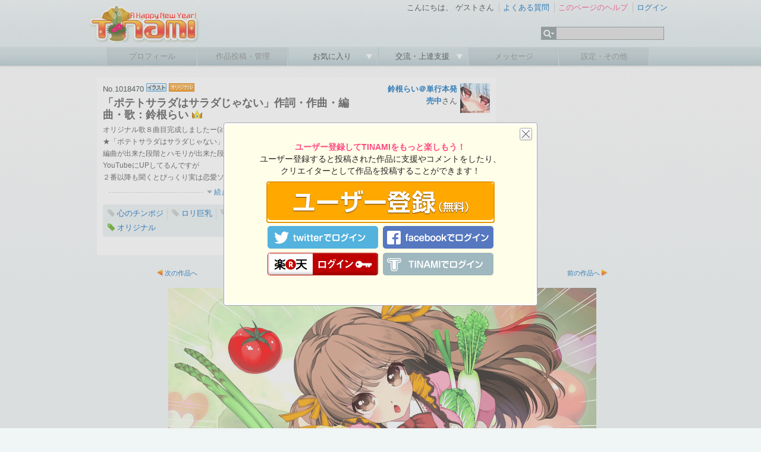

--- FILE ---
content_type: text/html; charset=UTF-8
request_url: https://www.tinami.com/view/1018470
body_size: 9071
content:
<!DOCTYPE html PUBLIC "-//W3C//DTD HTML 4.01 Transitional//EN">
<html xmlns:fb="http://www.facebook.com/2008/fbml" xmlns:og="http://ogp.me/ns#" xmlns:mixi="http://mixi-platform.com/ns#">
<head>
<title>TINAMI - ［イラスト］「ポテトサラダはサラダじゃない」作詞・作曲・編曲・歌：鈴根らい</title>
<meta http-equiv="Content-Type" content="text/html; charset=UTF-8">

<!-- Google tag (gtag.js) -->
<script async src="https://www.googletagmanager.com/gtag/js?id=G-9M587XBZGT"></script>
<script>
  window.dataLayer = window.dataLayer || [];
  function gtag(){dataLayer.push(arguments);}
  gtag('js', new Date());

  gtag('config', 'G-9M587XBZGT');
  gtag('config', 'AW-16549726121');
</script>

<meta http-equiv="X-UA-Compatible" content="IE=edge" />

<link rel="stylesheet" type="text/css" href="/css/ep/base.css?v=20240424" />
<link rel="stylesheet" type="text/css" href="/css/ep/header.css" />
<link rel="stylesheet" type="text/css" href="/css/ep/sidebar.css?v=20111111" />
<link rel="stylesheet" type="text/css" href="/css/ep/main.css?v=20111111" />
<link rel="stylesheet" type="text/css" href="/js/jquery/tipsy/tipsy.css?v=20110907" />


<script type="text/javascript" src="//ajax.googleapis.com/ajax/libs/jquery/1.6.1/jquery.min.js"></script>

<script type="text/javascript">$('html').addClass('startup-hidden');</script>

<script type="text/javascript" src="/js/jquery/tipsy/jquery.tipsy.js"></script>
<script type="text/javascript" src="/js/tipsy.js"></script>

<script type="text/javascript" src="/js/jquery.scrollTo-1.4.2-min.js"></script>
<script type="text/javascript">

$(document).ready(function() {
    $('a[href^="#"]').each(function() {
        if ($(this).parents('.yui-nav').size() == 0) {
	        $(this).click(function() {
	            var target = $(this).attr('href');
	            if (target == '#') target = '#header';
	            $.scrollTo(target, 300);
	            return false;
	        });
	    }
    });
    
});

</script>

<script type="text/javascript" src="/js/jquery/jquery.timer.js"></script>

<script type="text/javascript" src="/js/placeholder.js"></script>

<link href="/js/jquery_notification_v.1/css/jquery_notification.css" type="text/css" rel="stylesheet"/>
<script type="text/javascript" src="/js/jquery_notification_v.1/js/jquery_notification_v.1.js"></script>
<script type="text/javascript">
</script>

<link rel="apple-touch-icon" href="https://www.tinami.com/apple-touch-icon-precomposed.png">
<link rel="stylesheet" href="//maxcdn.bootstrapcdn.com/font-awesome/4.3.0/css/font-awesome.min.css">

<script type="application/ld+json">
{
  "@context": "https://schema.org/",
  "@type": "WebSite",
  "name": "TINAMI",
  "url": "https://www.tinami.com/"
}
</script>
<link rel="stylesheet" type="text/css" href="/css/ep/view.css?v=2015-02-05">

<link type="text/css" rel="stylesheet" href="https://ajax.googleapis.com/ajax/libs/jqueryui/1.8.12/themes/base/jquery-ui.css">

<meta property="og:site_name" content="TINAMI" />
<meta property="og:title" content="「ポテトサラダはサラダじゃない」作詞・作曲・編曲・歌：鈴根らい" />
<meta property="og:description" content="オリジナル歌８曲目完成しましたー(≧▽≦)！
★「ポテトサラダはサラダじゃない」→　https://youtu.be/3orLfBu25fM
編曲が出来た段階とハモリが出来た段階でそれぞれ１番のみお聞かせする動画を
YouTubeにUPしてるんですが
２番以降も聞くとびっくり実は恋愛ソングだったっていうね…(*´∀‘)♪
初めて編曲まで自分で作った歌です…(≧▽≦)！
これでついに、作詞・作曲・編曲・歌・MIX・絵・動画：鈴根らい
真の全部俺体制が完成しましたーすごーい( T∀T)！！！！！！
めっちゃ自由…なんの遠慮もなくフルパワーでいけまーす(≧▽≦)！

絵制作過程はここにUP～♪(≧▽≦)つ
★Fantia(*´∀`)つhttps://fantia.jp/posts/276977
★FANBOX(*´∀`)つhttps://www.pixiv.net/fanbox/creator/8928
最近UPしてない期間もFantiaとFANBOXでは更新してたので興味ある人は見てね(*´∀‘)♪

YouTubeチャンネル登録者さんが600人超えましたー( T∀T)！
目標に近づいてってる…ありがとですよ～！
♪仲間～1,000人あつめたい～　※チャンネル登録者の歌
★YouTube：https://www.youtube.com/user/raisuzune
オリジナル歌を聞いてもらいたくて心のチンポジちゃん３Ｄモデルの皮を被ってVTuberやってます！
オリジナル歌・絵・制作過程動画など通常の動画以外に
描いてみたや歌ってみたの生LIVE配信もやってます！
チャンネル登録しとくとお知らせが行くので便利(*´∀`)♪
Twitterでも配信告知してます♪
★「チャンネル登録の歌」作詞・作曲・編曲・歌：鈴根らい
https://twitter.com/raisuzune/status/1219221852972707841

鈴根らい音楽サイトもあります！(≧▽≦)つ
https://raisuzune.wixsite.com/website

【オリジナル歌ＣＤ】
◆第２弾「のじゃと鳴く狐」（８曲入り）
完売御礼ＤＬ版頒布開始♪
https://fantia.jp/products/43563
https://raisuzune.booth.pm/items/1753659

◆第１弾「心のチンポジ」（７曲入り）
完売御礼ＤＬ版頒布中♪
https://fantia.jp/products/16500
https://raisuzune.booth.pm/items/1157493
頂いた反応まとめ：https://togetter.com/li/1300714

その他、鈴根さんのオリジナル曲はこちらにまとめてあります♪
https://www.youtube.com/playlist?list=PL

★twitter：https://twitter.com/raisuzune" />
<meta property="og:image" content="https://www.tinami.com/view/tweet/card/1018470" />
<meta property="og:url" content="https://www.tinami.com/view/1018470" />
<meta property="og:type" content="article" />
<meta property="fb:app_id" content="316509291813143" />
<meta name="twitter:card" content="summary_large_image" />
<meta name="twitter:site" content="@tinami_info" />
<meta name="twitter:image" content="https://www.tinami.com/view/tweet/card/1018470" />
<meta name="twitter:creator" content="@raisuzune" />
<meta name="referrer" content="unsafe-url" />

<script>

$(document).ready(function() {
   $('#show_all').click(function() {
       if ($('#show_all').text() == '続きを表示') {
           $('#show_all').text('続きを隠す');
       } else {
           $('#show_all').text('続きを表示');
       }
       $('#show_desc').slideToggle('fast');
   });
});

</script>

 
</head>
<body>
<div id="fb-root"></div>
<script async defer crossorigin="anonymous" src="https://connect.facebook.net/ja_JP/sdk.js#xfbml=1&version=v17.0&appId=316509291813143&autoLogAppEvents=1" nonce="aUmnmDjm"></script>
<div id="header">
<div id="header_top">
<!-- 季節ロゴ  -->
<h1><a href="/"><img src="/img_ep/header/tinamilogo_1601.png"></a></h1>
		<ul class="login"> 
			<li class="st">
				こんにちは、
									ゲストさん
							</li>
			<li><a href="/help/faq">よくある質問</a></li> 
			<li>
											<a href="/help/view" target="_blank" id="help-guide"><span class="pink">このページのヘルプ</span></a>
				<script type="text/javascript">
				var show_help_guide = true;
				$.timer(10000, function(timer) {
					if (show_help_guide) {
						tipsyShow($('#help-guide'), '<img src="/img/icon/help.gif">このページの使い方を<br />ご案内します！', { gravity:'n', helpguide:true });
						timer.stop();
					}
				});
				// キー入力などがあったらヘルプガイドを表示しない
				$(document).keypress(function(e) {
					show_help_guide = false;
				});
				$(document).click(function(e) {
					show_help_guide = false;
				});
				</script>
										</li> 
							<li><a href="/login" title="ログイン" id="login-start">ログイン</a></li> 
					</ul> 
		<div id="search">
			<form name="searchform" id="searchform" method="get" action="/search/list">
			<ul class="kw">
				<li><img src="/img_ep/header/sch_btn.gif">
					<ul class="kwsub">
													<li>注目キーワード</li>
														<li><a href="/search/list?genrekey=1&search=or&keyword=C103">C103</a></li>														<li><a href="/search/list?genrekey=1&search=or&keyword=%E3%83%96%E3%83%AB%E3%82%A2%E3%82%AB">ブルアカ</a></li>														<li><a href="/search/list?genrekey=1&search=or&keyword=Vtuber">Vtuber</a></li>														<li><a href="/search/list?genrekey=1&search=or&keyword=FGO+FateGO+Fate%2FGrandOrder+Fate%2FGO">FGO</a></li>														<li><a href="/search/list?genrekey=1&search=or&keyword=%E3%83%AF%E3%83%B3%E3%83%95%E3%82%A7%E3%82%B9+%E3%83%AF%E3%83%B3%E3%83%80%E3%83%BC%E3%83%95%E3%82%A7%E3%82%B9%E3%83%86%E3%82%A3%E3%83%90%E3%83%AB+WF">ワンフェス</a></li>														<li><a href="/search/list?genrekey=1&search=or&keyword=%E6%8E%A8%E3%81%97%E3%81%AE%E5%AD%90">推しの子</a></li>														<li><a href="/search/list?genrekey=1&search=or&keyword=SP">SP</a></li>														<li class="more"><a href="/dir">もっと見る</a></li>
											</ul>
				</li>
				<li><input type="text" name="keyword" id="search_keyword"></li>
			</ul>
			</form>
		</div>
<form method="post" id="login-start-form" style="display:none;">
<div class="loginform">
<input type="hidden" name="action_login" value="true">
<input type="hidden" id="rem" name="rem" value="1">
<div>
<p>メールアドレス</p>
<input type="text" name="username" maxlength="128" class="middle" />
</div>
<div>
<p>パスワード</p>
<input type="password" name="password" value="" maxlength="40" class="middle"  />
</div>
<div class="center">
<p><input value="ログイン" type="submit" class="submit" /></p>
<p>？<a href="/modify/forget">パスワードを忘れた方</a>　</p>
<p><a href="/entry/rule">新規登録</a>
｜
<a href="https://www.tinami.com/login">SSLでログイン</a>&nbsp;&nbsp;</p>
<p><a href="/openid/twitter/login"><img src="/img/icon/login_tw.png" style="width:16px;"></a> / <a href="/openid/facebook/login"><img src="/img/icon/login_fb.png" style="width:14px;"></a> / <a href="/openid/rakuten/login">楽天会員IDでログイン</a></p>
</div>
</div>
</form>
	</div> 
	
	<ul class="menu">
			<li class="not"><p>プロフィール</p></li> 
	
			<li class="not"><p>作品投稿・管理</p></li> 
		
		<li><p><a href="javascript:void(0)" onclick="return false;">お気に入り&nbsp;</a></p>
		<ul class="sub">
				<li><a href="/collection/public/all">みんなのコレクション</a></li>
		</ul>
		</li>
		

		<li><p><a href="javascript:void(0)" onclick="return false;">交流・上達支援&nbsp;</a></p>
		<ul class="sub">
		<li><a href="/lounge/advice/">アドバイス</a></li>
		<li><a href="/lounge/collabo/">コラボレーション</a></li>
		<li><a href="/bbs/">フリートーク</a></li>
		<li><a href="/contest/">コンテスト</a></li>
		<li><a href="/pro/">プロダクション</a></li>
		</ul>
		</li>

			<li class="not"><p>メッセージ</p></li> 
	
			<li class="not"><p>設定・その他</p></li> 
		</ul>
</div> <!-- header -->
<!-- TINAMI header end -->
<div id="container">


<table id="viewinfo" cellspacing="0">
<tr>
<td class="viewinfo_left">
<div id="view">
	<div class="clearfix">
		<div class="viewdata">
			<p>No.1018470
						<img src="/img/job/view/il.gif">
									  <img src="/img/job/view/ori.gif">			  												</p>
			<h1><span class="gold" title="過去にランクインした作品です">「ポテトサラダはサラダじゃない」作詞・作曲・編曲・歌：鈴根らい</span></h1>
		</div><!-- viewdata -->
		<div class="prof">
			<a href="/creator/profile/2328"><img src="//img.tinami.com/creator/profile/28/sp00002486_749e05bb99854529ae2051a26b4d4f0b.jpg" class="prof_img"></a>
			<p><a href="/creator/profile/2328"><strong>鈴根らい＠単行本発売中</strong></a>さん</p>
							</div>
	</div><!-- clearfix -->
	
	<div class="comment">
		<p class="description">
				オリジナル歌８曲目完成しましたー(≧▽≦)！<br />

				★「ポテトサラダはサラダじゃない」→　<a href="https://youtu.be/3orLfBu25fM">https://youtu.be/3orLfBu25fM</a> <br />

				編曲が出来た段階とハモリが出来た段階でそれぞれ１番のみお聞かせする動画を<br />

				YouTubeにUPしてるんですが<br />

				２番以降も聞くとびっくり実は恋愛ソングだったっていうね…(*´∀‘)♪<br />

				</p>
		
				<p class="showall"><a href="#" id="show_all">続きを表示</a></p>
		
		<p style="display:none" id="show_desc" class="description">
				初めて編曲まで自分で作った歌です…(≧▽≦)！<br />

				これでついに、作詞・作曲・編曲・歌・MIX・絵・動画：鈴根らい<br />

				真の全部俺体制が完成しましたーすごーい( T∀T)！！！！！！<br />

				めっちゃ自由…なんの遠慮もなくフルパワーでいけまーす(≧▽≦)！<br />

				<br />

				絵制作過程はここにUP～♪(≧▽≦)つ<br />

				★Fantia(*´∀`)つ<a href="https://fantia.jp/posts/276977">https://fantia.jp/posts/276977</a> <br />

				★FANBOX(*´∀`)つ<a href="https://www.pixiv.net/fanbox/creator/8928">https://www.pixiv.net/fanbox/creator/8928</a> <br />

				最近UPしてない期間もFantiaとFANBOXでは更新してたので興味ある人は見てね(*´∀‘)♪<br />

				<br />

				YouTubeチャンネル登録者さんが600人超えましたー( T∀T)！<br />

				目標に近づいてってる…ありがとですよ～！<br />

				♪仲間～1,000人あつめたい～　※チャンネル登録者の歌<br />

				★YouTube：<a href="https://www.youtube.com/user/raisuzune">https://www.youtube.com/user/raisuzune</a> <br />

				オリジナル歌を聞いてもらいたくて心のチンポジちゃん３Ｄモデルの皮を被ってVTuberやってます！<br />

				オリジナル歌・絵・制作過程動画など通常の動画以外に<br />

				描いてみたや歌ってみたの生LIVE配信もやってます！<br />

				チャンネル登録しとくとお知らせが行くので便利(*´∀`)♪<br />

				Twitterでも配信告知してます♪<br />

				★「チャンネル登録の歌」作詞・作曲・編曲・歌：鈴根らい<br />

				<a href="https://twitter.com/raisuzune/status/1219221852972707841">https://twitter.com/raisuzune/status/1219221852972707841</a> <br />

				<br />

				鈴根らい音楽サイトもあります！(≧▽≦)つ<br />

				<a href="https://raisuzune.wixsite.com/website">https://raisuzune.wixsite.com/website</a> <br />

				<br />

				【オリジナル歌ＣＤ】<br />

				◆第２弾「のじゃと鳴く狐」（８曲入り）<br />

				完売御礼ＤＬ版頒布開始♪<br />

				<a href="https://fantia.jp/products/43563">https://fantia.jp/products/43563</a> <br />

				<a href="https://raisuzune.booth.pm/items/1753659">https://raisuzune.booth.pm/items/1753659</a> <br />

				<br />

				◆第１弾「心のチンポジ」（７曲入り）<br />

				完売御礼ＤＬ版頒布中♪<br />

				<a href="https://fantia.jp/products/16500">https://fantia.jp/products/16500</a> <br />

				<a href="https://raisuzune.booth.pm/items/1157493">https://raisuzune.booth.pm/items/1157493</a> <br />

				頂いた反応まとめ：<a href="https://togetter.com/li/1300714">https://togetter.com/li/1300714</a> <br />

				<br />

				その他、鈴根さんのオリジナル曲はこちらにまとめてあります♪<br />

				<a href="https://www.youtube.com/playlist?list=PL">https://www.youtube.com/playlist?list=PL</a> <br />

				<br />

				★twitter：<a href="https://twitter.com/raisuzune">https://twitter.com/raisuzune</a> 
				</p>
			</div><!-- comment -->
	
	<div class="tag clearfix">
				<span>
				<em class="noword"></em>
				<a href="/search/list?keyword=%E5%BF%83%E3%81%AE%E3%83%81%E3%83%B3%E3%83%9D%E3%82%B8&genrekey=1">心のチンポジ</a>
		</span>
				<span>
				<em class="noword"></em>
				<a href="/search/list?keyword=%E3%83%AD%E3%83%AA%E5%B7%A8%E4%B9%B3&genrekey=1">ロリ巨乳</a>
		</span>
				<span>
				<em class="noword"></em>
				<a href="/search/list?keyword=%E7%88%86%E4%B9%B3&genrekey=1">爆乳</a>
		</span>
				<span>
				<a href="/keyword/kneesox" class="keyword tips" original-title="ニーソックスのキーワード情報を見る"></a>
				<a href="/search/list?keyword=%E3%83%8B%E3%83%BC%E3%82%BD%E3%83%83%E3%82%AF%E3%82%B9&genrekey=1">ニーソックス</a>
		</span>
				<span>
				<em class="noword"></em>
				<a href="/search/list?keyword=%E9%87%8E%E8%8F%9C&genrekey=1">野菜</a>
		</span>
				<span>
				<a href="/keyword/utaite" class="keyword tips" original-title="歌い手のキーワード情報を見る"></a>
				<a href="/search/list?keyword=%E6%AD%8C%E3%81%84%E6%89%8B&genrekey=1">歌い手</a>
		</span>
				<span>
				<a href="/keyword/utaite" class="keyword tips" original-title="歌い手のキーワード情報を見る"></a>
				<a href="/search/list?keyword=%E6%AD%8C%E3%81%A3%E3%81%A6%E3%81%BF%E3%81%9F&genrekey=1">歌ってみた</a>
		</span>
				<span>
				<em class="noword"></em>
				<a href="/search/list?keyword=VTuber&genrekey=1">VTuber</a>
		</span>
				<span>
				<a href="/keyword/original_fiction" class="keyword tips" original-title="一次創作のキーワード情報を見る"></a>
				<a href="/search/list?keyword=%E3%82%AA%E3%83%AA%E3%82%B8%E3%83%8A%E3%83%AB&genrekey=1">オリジナル</a>
		</span>
			</div><!-- tag -->
	
				
	<p class="view_info">
	2020-02-01 16:33:53&nbsp;投稿&nbsp;／
		  1259×900ピクセル
			</p>
	
		
</div><!-- view -->
</td>
<td class="view_ad">
<!-- geniee -->
<!--  ad tags Size: 300x250 ZoneId:5587-->
<script type="text/javascript" src="//js.gsspcln.jp/t/005/587/a5587.js"></script>

</td>
</tr>
</table>



<div id="mv">
	<div class="mvnext">
				<a href="/view/1019934">次の作品へ</a>
			</div>
	<div class="mvlist">
		<a href="/search/list?prof_id=2328">鈴根らい＠単行本発売中さんの投稿作品一覧</a>
	</div>
	<div class="mvprev">
				<a href="/view/1015085">前の作品へ</a>
			</div>
</div><!-- mv -->



<div class="viewbody">  <style>
  
  .caption-top, .caption-bottom {
    color: #ffffff;
    padding:5px;
    font-size: 14px;    
    cursor: default;
    background: #0d0e0e;
    text-align:left;
  }
  .caption-wrapper {
    margin:0 auto !important; 
  }
  
  </style>
  <script type="text/javascript" src="/js/captify-1.1.3/captify.tiny.js"></script>
  <script type="text/javascript">
  
  $(document).ready(function() {
    
    $('img.captify').css('cursor', 'pointer').click(function() {
        $('#open_original_content').submit();
    });
    $('.caption-bottom').css('cursor', 'pointer').click(function() {
        $('#open_original_content').submit();
    });
    
        
    
  });
  
  </script>
      <form target="_blank" id="open_original_content" name="default" method="post"><input type="hidden" name="action_view_original" value="true" />    <input type="hidden" name="cont_id" value="1018470" />
    <input type="hidden" name="ethna_csrf" value="a9494eeb3c20a515929869eb2b4a2ed8" />

    </form>    <div style="margin:0 auto">
    <img src="//img.tinami.com/illust3/img/219/5e3529e17a0fe.jpg" class="captify" rel="caption" width="720" height="514">
    <div id="caption">
    2020-02-01 16:33:53 投稿<br/>
    総閲覧数：1630
    閲覧ユーザー数：1626<br>
    1259×900ピクセル
    </div>
    </div>
	<script type="text/javascript">
    $('img.captify').captify({
      position: 'top',
      speedOver: 'normal',
      speedOut: 'normal'
    });
    </script>
    </div><!-- text -->

<div id="mv">
	<div class="mvnext">
				<a href="/view/1019934">次の作品へ</a>
			</div>
	<div class="mvlist">
		<a href="/search/list?prof_id=2328">鈴根らい＠単行本発売中さんの投稿作品一覧</a>
	</div>
	<div class="mvprev">
				<a href="/view/1015085">前の作品へ</a>
			</div>
</div><!-- mv -->


<table id="push" cellspacing="0">
<tr>
<td>
		<a href="//twitter.com/share?url=http%3A%2F%2Ftinami.jp%2Fltuu&amp;text=%5B%E7%B4%B9%E4%BB%8B%5D%5B%E3%82%A4%E3%83%A9%E3%82%B9%E3%83%88%5D%20%E3%80%8C%E3%83%9D%E3%83%86%E3%83%88%E3%82%B5%E3%83%A9%E3%83%80%E3%81%AF%E3%82%B5%E3%83%A9%E3%83%80%E3%81%98%E3%82%83%E3%81%AA%E3%81%84%E3%80%8D%E4%BD%9C%E8%A9%9E%E3%83%BB%E4%BD%9C%E6%9B%B2%E3%83%BB%E7%B7%A8%E6%9B%B2%E3%83%BB%E6%AD%8C%EF%BC%9A%E9%88%B4%E6%A0%B9%E3%82%89%E3%81%84%20%28%E9%88%B4%E6%A0%B9%E3%82%89%E3%81%84%EF%BC%A0%E5%8D%98%E8%A1%8C%E6%9C%AC%E7%99%BA%E5%A3%B2%E4%B8%AD%E3%81%95%E3%82%93%29%20%23TINAMI%20%23%E5%BF%83%E3%81%AE%E3%83%81%E3%83%B3%E3%83%9D%E3%82%B8%20%23%E3%83%AD%E3%83%AA%E5%B7%A8%E4%B9%B3%20%23%E7%88%86%E4%B9%B3%20%23%E3%83%8B%E3%83%BC%E3%82%BD%E3%83%83%E3%82%AF%E3%82%B9%20%23%E9%87%8E%E8%8F%9C%20%23%E6%AD%8C%E3%81%84%E6%89%8B%20%23%E6%AD%8C%E3%81%A3%E3%81%A6%E3%81%BF%E3%81%9F%20%23VTuber%20%23%E3%82%AA%E3%83%AA%E3%82%B8%E3%83%8A%E3%83%AB" class="twitter-share-button" data-count="none">Tweet</a><script type="text/javascript" src="//platform.twitter.com/widgets.js"></script><br>
    <div style="width:90px; height:32px;">
    &nbsp;
  </div>
  </td>
<td>
		<a href="https://b.hatena.ne.jp/entry/http://www.tinami.com/view/1018470" class="hatena-bookmark-button" data-hatena-bookmark-title="「ポテトサラダはサラダじゃない」作詞・作曲・編曲・歌：鈴根らい" data-hatena-bookmark-lang="ja" data-hatena-bookmark-layout="basic-label" title="このエントリーをはてなブックマークに追加"><img src="//b.st-hatena.com/images/v4/public/entry-button/button-only@2x.png" alt="このエントリーをはてなブックマークに追加" width="20" height="20" style="border: none;" /></a><script type="text/javascript" src="//b.st-hatena.com/js/bookmark_button.js" charset="utf-8" async="async"></script><br>
    <div style="width:90px; height:32px;">
    &nbsp;
  </div>
  </td>
<td>
  <div style="width:90px; overflow:hidden; margin:0 4px 0 8px;">
    <div class="fb-share-button" data-href="https://www.tinami.com/view/1018470" data-layout="button" data-size="small">
      <a target="_blank" href="https://www.facebook.com/sharer/sharer.php?u=https%3A%2F%2Fwww.tinami.com%2Fview%2F1018470&amp;src=sdkpreparse" class="fb-xfbml-parse-ignore">シェアする</a>
    </div>
  </div>
    <div style="width:90px; height:32px;">
    &nbsp;
  </div>
  </td>

<script type="text/javascript">
var cont_id = 1018470;

$(document).ready(function() {
    $('.star input[type=image]').click(function() {
        $('#support_button_container').html('<img src="/img2/view/new/star.gif">');
        $('#num_support').load('/view/support/' + cont_id, null, function() {
            $('#support_button_container').fadeOut(600, function() {
                $('#support_button_container').html('<img src="/img2/view/new/star_on.gif" class="tips" original-title="この作品を支援しました！">');
            	$('#support_button_container').fadeIn(600);
            });
        });
    });
});

</script>
<td class="star">
		  <img src="/img2/view/new/star_on.gif" class="tips" original-title="この作品を支援しました！">
		<div class="fk">
	<span id="num_support">11</span>
	</div>
</td>

<script type="text/javascript" src="https://ajax.googleapis.com/ajax/libs/jqueryui/1.8.13/jquery-ui.min.js"></script>
<script type="text/javascript">
var collection_flag = 0;

$(document).ready(function() {
    $('#dialog1').dialog({
        autoOpen: false,
        title: 'コレクションに追加',
        buttons: {
            '追加する': function() {
                var params = $('#collection_add').serialize() + '&folder=' + $('select[name=folder]').val();
                $.post('/', params, function() {
                    $('#collection_add').fadeOut(600, function() {
                        $('#collection_remove').fadeIn(600);
                    });
                    collection_flag = 1;
                    $('#dialog1').dialog('close');
                    $('#num_collection').load('/?action_view_ajax_collection=true&cont_id=1018470');
                });
            },
            'キャンセル': function() {
                $('#dialog1').dialog('close');
            }
        }
    });
    if (collection_flag) {
        $('#collection_add').hide();
        $('#collection_remove').show();
    } else {
        $('#collection_add').show();
        $('#collection_remove').hide();
    }
    
});

</script>

<td class="collect">
  <a href="/guide/index" class="tips" original-title="<span style='font-size:14px'>ログインしてこの作品をコレクションしましょう！</span>"><img src="/img2/view/new/collect.gif"></a>
	<div class="fk">
		<span id="num_collection">1</span>
	</div>
</td>

</tr>
</table>

<div class="text comment">

<script type="text/javascript">

var comment_add_run = 0;
$(document).ready(function() {
    var addComment = function() {
        if (comment_add_run == 1) {
            return;
        }
        var anonymous = 0;
        if ($('#comment_form input[name=anonymous]') != null) {
            if ($('#comment_form input[name=anonymous]').prop('checked') == true) {
            	anonymous = 1;
            }
        }
        var tweet = 0;
        if ($('#comment_form input[name=tweet]') != null) {
            if ($('#comment_form input[name=tweet]').prop('checked') == true) {
            	tweet = 1;
            }
        }
        $('#comment_button').html('<span style="width:74px;height:17px;display:inline-block"><img style="margin-top:4px" src="/img2/top_body/ajax-loader.gif" width="17" height="17"></div>');
        comment_add_run = 1;
        $('#comment_list').load('/', {
            action_view_comment_add: true,
            cont_id: cont_id,
            description: $('#comment_form input[name=description]').val(),
            anonymous: anonymous,
            tweet: tweet
        },
        function() {
            $('#comment_form input[name=description]').val('');
            $('#comment_button').html('<input type="button" value="書き込む" class="submit">');
            $('#comment_form input[type=button]').click(function() {
                addComment();
                return false;
            });
            comment_add_run = 0;
        });
    };
    $('#comment_form input[type=button]').click(function() {
        addComment();
        return false;
    });
    $('#comment_form input[name=description]').keypress(function(e) {
        if (e.which == 13) {
            addComment();
            return false;
        }
    });
});

</script>


<div class="adingoF">
</div>

<p class="caption">コメントの閲覧と書き込みには<strong><a href="/login">ログイン</a></strong>が必要です。</p>

<div class="comment_list" id="comment_list">

</div> <!-- comment_list -->
</div> <!-- text comment -->


<div class="adingoF">
</div>




<p class="caption"><a href="/allegation/1018470"><img src="/img/icon/report.gif">この作品について報告する</a></p>


</div> <!-- view -->

<!--  ad tags Size: 728x90 ZoneId:5588-->
<script type="text/javascript" src="//js.gsspcln.jp/t/005/588/a5588.js"></script>


</div><!-- container -->

<div id="footer">
	<p id="pagetop"><a href="#header">ページの先頭へ<img src="/img/icon/pagetop.gif"></a></p>
	<div class="footermenu">

	
		<ul>
			<li class="start"><a href="/info/intro">TINAMIとは？</a></li>
			<li><a href="/info/link">リンクについて</a></li>
			<li><a href="/info/menseki">免責事項</a></li>
			<li><a href="/info/privacy">プライバシーポリシー</a></li>
			<li><a href="/info/guideline">作品投稿ガイドライン</a></li>
			<li><a href="/entry/rule">利用規約</a></li>
		</ul>
		<ul>
			<li class="start"><a href="http://www.tinami.com/api/">API</a></li>
			<li><a href="/draft">作家募集</a></li>
			<li><a href="/recruit">スタッフ募集</a></li>
			<li><a href="/blog/">Staff Blog</a></li>
			<li><a href="/info/ad">広告・業務提携について</a></li>
			<li><a href="https://corp.tinami.com/">会社概要</a></li>
			<li><a href="/supportmail">お問い合わせ</a></li>
		</ul>
		
		<div class="bottom">
			<p>1996-2026 TINAMI. All rights reserved.</p>
		</div>
	</div><!-- footermenu -->
</div><!-- footer -->

<script type="text/javascript" src="/js/footer.js?v=1.03"></script>
<script type="text/javascript" src="/js/jquery/tipsy/notify.js?v=2.0"></script>

<div id="dialog1">
<p>追加するフォルダを選択&nbsp;<img src="/img/icon/arrow_sky.gif">
<select id="collection_folder_dialog_select" name="folder">
</select>
</p>
</div>
<div id="dialog" style="display:none">
<div class="rm_entry">
<p class="mb10">
<strong class="pink">ユーザー登録してTINAMIをもっと楽しもう！</strong><br />
ユーザー登録すると投稿された作品に支援やコメントをしたり、<br />
クリエイターとして作品を投稿することができます！</p>
<p><a href="/entry/rule"><img src="/img_ep/top/entry.png"></a></p>
<p class="center mt10"><a href="http://www.tinami.com/login"><img src="//www.tinami.com/img_ep/top/login_index.png"></a></p>
</div>
<a href="javascript:void(0)" onclick="$('#dialog').dialog('close');" class="close"></a>
</div>
<script type="text/javascript" src="/js/jquery/jquery.cookie.js"></script>
<script type="text/javascript">

var val = isNaN($.cookie('cnt')) ? '0' : $.cookie('cnt');
var c = isNaN(parseInt(val)) ? 0 : parseInt(val);
if (c % 5 == 0) {
    $("#dialog").dialog({
        modal:true,
        draggable:false,
        width:520,
        height:300,
        zIndex:200000,
        resizable:false
    });
}
$.cookie('cnt', c + 1, {path: '/', expires: 180});

</script>
</body>
</html>

--- FILE ---
content_type: text/css
request_url: https://www.tinami.com/css/ep/base.css?v=20240424
body_size: 3077
content:
@charset 'utf-8';
.rm_entry{
text-align:center;padding:20px 0;margin:10px 0 0 5px;width:630px;
border-radius: 5px;-webkit-border-radius: 5px;-moz-border-radius: 5px;
background: #fffee8;box-shadow: 0px 2px 6px rgba(0,0,0,0.4);
}

#dialog{background: #fffee8;position:relative}

#dialog .rm_entry{
margin:0;width:100%;
border-radius: 0px;-webkit-border-radius: 0px;-moz-border-radius: 0px;
box-shadow:none;
}

.ui-dialog-titlebar{display:none!important;}

#dialog .close{
position:absolute; top:5px; right:5px;
display:block;border:1px #aaa solid;color:#999;
border-radius: 3px;-webkit-border-radius: 3px;-moz-border-radius: 3px;
width:19px;height:19px;
background:url(/img/icon/peke.png) no-repeat 2px 2px,
 -moz-linear-gradient(top, #fff, #eee);
background:url(/img/icon/peke.png) no-repeat 2px 2px,
 -webkit-gradient(linear, center top, center bottom, from(#fff), to(#eee)); 
}

#dialog .close:hover{text-decoration:none;}

/* all
------------------------------------------------------------ */


*{margin:0; padding:0;}

img,table {border:none;border-collapse: collapse;}

br{letter-spacing:normal;}
p{margin:0;}

ul{list-style-type:none;}

a {text-decoration: none;}

a:link {color: #006bbe;}
a:visited {color: #006bbe;}
a:hover {color: #FFA200;text-decoration:underline;}
a:active {color: #006bbe;}

i { font-family: sans-serif; }

body,table{
margin: 0 auto;
font-size:13px;
font-family:'ヒラギノ丸ゴ Pro W4','Hiragino Maru Gothic Pro','メイリオ',Meiryo,'ＭＳ Ｐゴシック',sans-serif;
letter-spacing : nomal;
line-height : 160%;
color: #363F3F;
}

body{
margin:0; padding:0;
background: #f0f5f6 url(/img_ep/base/bg.gif) repeat-x left top;
text-align:center;
}

#container {
width: 980px;
margin: 0 auto;
padding: 0 0 0 6px;
clear:both;
}

td,th{text-align:left;}

ol{margin: 0 10px 0 25px;padding:0;}
ol li{margin:7px;padding:0;}

p.caption{text-align:center;margin:1.5em auto;}

.nodata{color:#777;text-align:center;padding: 1em 1em 2em 1em;}

.error{color:red;font-weight:800;}

.entry_date{font-size:11px;color:#666;}

hr{margin:1.5em -5px;border-width: 1px 0px 0px 0px;
   border-style: dotted;
   border-color: #aaa;
   height: 1px;
}

.round{border-radius: 4px;-webkit-border-radius: 4px;-moz-border-radius: 4px;padding:8px;}

.check{text-align:center;font-weight:800;margin:0 auto;font-size:12px;}
.check a{color:red;}

.break {
font-size: 0;
width: 0; height: 0;
clear: both;
}

/* skinjack
------------------------------------------------------------ */

#skinjack0{
margin:0;padding:0;
background:url(/img_ep/top/soulmaster120120.jpg) no-repeat center top;
}

#skinjack{
margin:0;padding:0;
background:url(/img_ep/top/soulmaster120120.jpg) no-repeat center top;
}

#skinjack #container{
position:relative;
background: #f0f5f6 url(/img_ep/base/bg_cont.png) repeat-x left top;
}
#skinjack #container:after {
  content: ".";
  display: block;
  height: 0;
  clear: both;
  visibility: hidden;
  font-size:0;
}
#skinjack #container {
  zoom: 1;
}

#skinjack .sj_btn{
position:absolute;
left:-153px;
top:490px;
width:120px;
height:220px;
}

#skinjack #sub{
position:relative;
}

#skinjack #sub .sj_btn2{
position:absolute;
left:335px;
top:130px;
width:130px;
height:130px;
}

#skinjack .sj_btn,
#skinjack .sj_btn img,
#skinjack .sj_btn2,
#skinjack .sj_btn2 img{
width:130px;
height:130px;
}

/* decoration
------------------------------------------------------------ */
.none{display:none;}

.small{font-size:11px;line-height:140%;}
.big{font-size:120%;}

.left{text-align:left!important;}
.right{text-align:right!important;}
.center{text-align:center!important;}

.red{color:red;}
.pink{color:#FF4B85;}
.gray{color:#777;}
.blue{color:blue;}

.bgwhite{background: #fff;}

.bold,strong,h1,h2,h3,h4{
font-weight:800;
font-family:'ヒラギノ角ゴ Pro','Hiragino Kaku Gothic Pro','メイリオ',Meiryo,'ＭＳ Ｐゴシック',sans-serif;
}

.usepoint{padding:2px 0 2px 20px;background :url("/img/icon/usepoint.png") no-repeat;}

.fclear{
clear: both;
}

.fll {float: left;}
.flr {float: right;}

.p0{padding:0!important;}
.m0{margin:0!important;}

.m5 {margin:5px;}
.m10 {margin:10px;}
.m15 {margin:15px;}
.m20 {margin:20px;}

.mt5 {margin-top:5px;}
.mt10 {margin-top:10px;}
.mt15 {margin-top:15px;}
.mt20 {margin-top:20px;}

.mr5 {margin-right:3px;}
.mr5 {margin-right:5px;}
.mr10 {margin-right:10px;}
.mr15 {margin-right:15px;}

.ml3 {margin-left:3px;}
.ml5 {margin-left:5px;}
.ml10 {margin-left:10px;}
.ml15 {margin-left:15px;}

.mb5 {margin-bottom:5px;}
.mb10 {margin-bottom:10px;}
.mb15 {margin-bottom:15px;}
.mb20 {margin-bottom:20px;}

.mtb5 {margin-top:5px;
margin-bottom:5px;}
.mtb10 {margin-top:10px;
margin-bottom:10px;}
.mtb15 {margin-top:15px;
margin-bottom:15px;}
.mtb20 {margin-top:20px;
margin-bottom:20px;}

.p5 {padding:5px;}
.p10 {padding:10px;}
.p15 {padding:15px;}
.p20 {padding:20px;}

.pt5 {padding-top:5px;}
.pt10 {padding-top:10px;}
.pt15 {padding-top:15px;}
.pt20 {padding-top:20px;}

.pb5 {padding-bottom:5px;}
.pb10 {padding-bottom:10px;}
.pb15 {padding-bottom:15px;}
.pb20 {padding-bottom:20px;}

.ptb5 {padding-top:5px;
padding-bottom:5px;}
.ptb10 {padding-top:10px;
padding-bottom:10px;}
.ptb15 {padding-top:15px;
padding-bottom:15px;}
.ptb20 {padding-top:20px;
padding-bottom:20px;}

.pr3 {padding-right:3px;}
.pr5 {padding-right:5px;}
.pr8 {padding-right:8px;}
.pr10 {padding-right:10px;}
.pr15 {padding-right:15px;}
.pr20 {padding-right:20px;}

.pl3 {padding-left:3px;}
.pl5 {padding-left:5px;}
.pl8 {padding-left:8px;}
.pl10 {padding-left:10px;}
.pl15 {padding-left:15px;}
.pl20 {padding-left:20px;}

/* 
------------------------------------------------------------ */

#container #main div.smbtn{margin:0;}
#container #main div.smbtn p.back{margin:0 0 0 20px;float:left;}
#container #main div.smbtn p.smb{margin:0;padding:0;text-align:right;}
#container #main div.texttop{margin-top:0px;clear:both;}

#main table.config{
border:1px #bbb solid;
margin: 1em auto 0.3em auto;
padding:0;
border-bottom:none;
width:90%;
}

table.config .border_r{
text-align:center;
border-right:1px #bbb solid;}

table.config td,
table.config th{
text-align:left;
padding:5px 7px;
background:#fff;
border-bottom:1px #ccc solid;
}

table.config textarea{
width:95%;
}

table.config td label{
margin-right:0.5em;
}

table.config td.cap,
table.config th{
font-weight:normal;
white-space:nowrap;
background-color:#D8F0FB;
vertical-align:middle;
}


/* form
------------------------------------------------------------ */
textarea,input.long,input.middle{
    border:1px solid #aaa;
    padding: 3px 5px 2px;
    color: #000;
    background: #fff;
    border-radius: 3px;
    font-size:13px;
     
    /* Webkit */
    background: -webkit-gradient(
        linear,
        left top,
        left bottom,
        from(#eee),
        to(#fff)
        );
    -webkit-border-radius: 3px;
     
    /* Firefox */
    background: -moz-linear-gradient(
        top,
        #eee,
        #fff
        );
    -moz-border-radius: 3px;
     
    /* IE */
    filter:progid:DXImageTransform.Microsoft.gradient
        (startColorstr=#ffeeeeee,endColorstr=#ffffffff);
    zoom: 1;
}

input.long{width:360px;}
input.middle{width:200px;}

.submit input,input.submit,.btn a,p.submit input{
text-decoration:none;
border:1px solid #7fa1b1;
padding: 4px 10px 3px 10px;
color: #133d68!important;
cursor: pointer;
background: #12b0e4 url(/img_ep/base/grade.png) repeat-x 0 -13px;
font-size:13px;
border-radius: 3px;-webkit-border-radius: 3px;-moz-border-radius: 3px;
font-weight:bolder;
/* Firefox */
-moz-border-radius: 3px;
-moz-box-shadow: 1px 1px 1px #fff;
}

.submit input:hover,input.submit:hover,.btn a:hover{
    background: #088ad4 url(/img_ep/base/grade.png) repeat-x 0 -13px;
    border:1px solid #777;
    text-decoration:none!important;
 }

.submit input:active,input.submit:active,.btn a:active{
    background: #0071b2 url(/img_ep/base/grade.png) repeat-x 0 -13px;
 }
 
 input.disabled,input.disabled:hover{
 background: #aaa url(/img_ep/base/grade.png) repeat-x 0 -10px;
 border:1px solid #aaa;
 color:#888;
 }
input[type=button][disabled].submit.disabled, input[type=button][disabled].submit.disabled:hover {
  cursor: no-drop;
}

input.return{}

input{margin-right:3px;}

label input{border:none;}

p.submit,table.config td.submit{text-align:center!important;padding:5px;}

p.btn{text-align:center;margin:10px auto;}
p.btn a{padding: 5px 10px;}


.btn .btn_void{
text-decoration:none;
border:1px solid #ccc;
padding: 4px 10px 3px 10px;
color: #999!important;
cursor: default;
background: #eee;
font-size:13px;
border-radius: 3px;-webkit-border-radius: 3px;-moz-border-radius: 3px;
font-weight:bolder;
/* Firefox */
-moz-border-radius: 3px;
-moz-box-shadow: 1px 1px 1px #fff;
}

.btn .btn_void:hover{
border:1px solid #ccc;
color: #999!important;
cursor: default;
background: #eee;
}



div.check{
line-height:200%;
text-align:left;
}
div.check label{font-weight:normal;}

/* thumbnail caption
------------------------------------------------------------ */

span.il,span.nv,span.ma,span.cp,span.mo
{padding-left:11px;font-size:11px;}

span.il{background : url("/img/job/job_s/il.gif") no-repeat 0 1px;}
span.nv{background : url("/img/job/job_s/nv.gif") no-repeat 0 1px;}
span.ma{background : url("/img/job/job_s/ma.gif") no-repeat 0 1px;}
span.cp{background : url("/img/job/job_s/cp.gif") no-repeat 0 1px;}
span.mo{background : url("/img/job/job_s/mo.gif") no-repeat 0 1px;}

/* clearfix
------------------------------------------------------------ */
.clearfix:after {
  content: ".";
  display: block;
  height: 0;
  clear: both;
  visibility: hidden;
  font-size:0;
}
.clearfix {
  zoom: 1;
}


/* footer
------------------------------------------------------------ */

p#pagetop{width:960px;margin:0 auto;}

#footer {
clear:both;
margin:0 auto;
text-align:center;
font-size:12px;
width: 100%;
padding:0;
}

.footermenu {
padding:10px 0 0 0;
margin:0;
background: #d6e2e3 url("/img_ep/base/noise.png");
}


#footer .footermenu ul {
padding:3px 0;
text-align:center;
white-space: nowrap;
list-style-type:none;
}

#footer .footermenu ul li {
display:inline;
padding:0 10px;
}


#footer ul li.start {
	background-image:none;
}

#footer .footermenu ul li a{color:#333;}

#footer p{text-align:right;font-size:95%;padding:4px;}

#footer .bottom{
margin:10px 0 0 0;
padding:3px 0;
background: #a9bcbf url("/img_ep/base/noise.png");
}

#footer .bottom p{
color:#fff;
text-align:center;
letter-spacing : 1px;
}

#sitemap {width:900px;margin:auto;}
#sitemap li{float:left;width:205px;margin:0;padding:0 0 0 20px;text-align:left;}
#sitemap li ul{padding:0 0 15px 0;}
#sitemap li ul li{float:none;margin:0;padding:0 0 0 15px;text-align:left;}




--- FILE ---
content_type: application/javascript
request_url: https://www.tinami.com/js/placeholder.js
body_size: 267
content:
$(document).ready(function() {
    $('.placeholder').blur(function() {
        var $$=$(this);
        if($$.val() == '' || $$.val() == $$.attr('title')) {
            $$.css('color', '#999').val($$.attr('title'));
        }
    }).focus(function(){
        var $$=$(this);
        if($$.val() == $$.attr('title')) {
            $(this).css('color', '#000').val('');
        }
    }).parents('form:first').submit(function() {
        $(this).find('.text').each(function() {
            var $$=$(this);
            if ($$.val() == $$.attr('title')) {
                $$.val('');
            }
        });
    }).end().blur();
});
